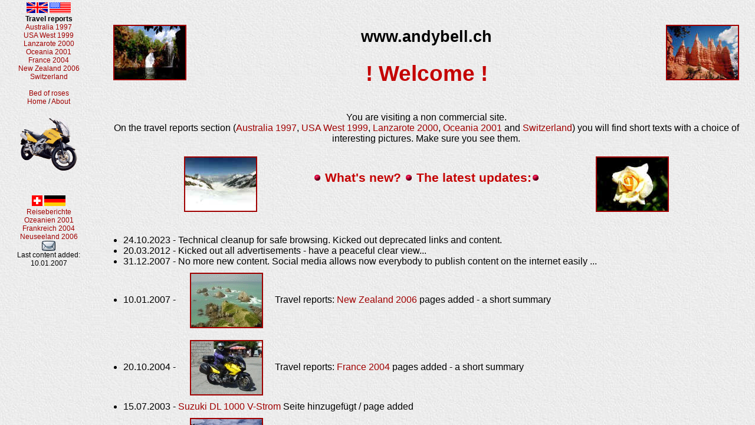

--- FILE ---
content_type: text/html
request_url: https://andybell.ch/?page=10&lang=2
body_size: 2083
content:
<html>
<head>
<link REL="SHORTCUT ICON" HREF="https://andybell.ch/andybell.ico">
<title>andybell.ch - Private Homepage: Travelreports, Funstuff, Links, Games</title>
<meta http-equiv="Content-Type" content="text/html; charset=windows-1250">
<meta NAME="Title"
CONTENT="andybell.ch - Private Homepage: Travelreports, Funstuff, Links, SMS, Games">
<meta NAME="Author" CONTENT="Andy Bell">
<meta NAME="Publisher" CONTENT="Andy Bell">
<meta NAME="Copyright" CONTENT="1999 - 2003 by Andy Bell">
<meta NAME="Robots" CONTENT="INDEX,FOLLOW">
<meta NAME="Language" CONTENT="English, German">
<meta http-equiv="cache-control" content="no-cache">
<meta http-equiv="pragma" content="no-cache">
<meta name="revisit-after" content="20 days">

<meta http-equiv="Content-Security-Policy" content="default-src 'self'; script-src 'self'">


<META NAME="keywords" CONTENT="oceania, ozeanien, new zealand, neuseeland, foto, german, english, bantumi, mancala, jungfrau, jungfraujoch, rose, roses, rosen, download, bilder, pictures, kostenlos, free, internet, spiele, games, reisen, travel, privat, gratis, witze, jokes, usa, andybell, andy, bell, fun, funstuff, links, schweiz, swiss, switzerland, bern, sydney, san francisco, australia, australien, nationalparks, photo, cool, news, postcards, online, free service, travel report, comic, pc, nice, mastermind, black jack, reisebericht, california, banner, linklist, red center, slides, big, friend, pacman, weather, forecast, java, applet">

<META NAME="description" CONTENT="Travelreports (Australia, USA, Lanzarote, Oceania, Switzerland), Bantumi - the handy game, Online Games (Bantumi, Mastermind, Black Jack, Packman, Bricks), send free Postcards, Funstuff, English and German Links to News / Travel Information / Jokes / Funstuff">
<script LANGUAGE="JavaScript">
<!--//ClientScript Free From Frame
if (top.frames.length > 0)
  top.location.href=self.location;
//-->

<!--//Open Popup on Unload
function ByeBye()
{
        WndByeAndyBell = window.open("https://andybell.ch/byebye2.htm", "WndByeAndyBell", "width=645,height=290", resizable="no");
        WndByeAndyBell.focus();
}
// -->
</script>
</head>

<frameset framespacing=0 border=0 frameborder=0 onUnload="ByeBye()" cols="165,*" rows="*">
  <frame name="contents" target="main" scrolling="auto" noresize src="content.htm"
  marginwidth="10">
  <frame name="main" src="home.htm" scrolling="auto"
  style="background-color: rgb(255,255,255); font-family:Arial" marginwidth="10"
  marginheight="10" target="_self">
</frameset>

<body bgcolor="#FFFFFF" background="images/andybell_wm.jpg" bgproperties="fixed">
  <p>This page uses frames, but your browser doesn't support them!<br>
  <br>
  Private Homepage: Travelreports (Australia, USA, Lanzarote, Switerland), Bantumi - the handy game, send free SMS, Online Games (Mastermind, Black Jack, Packman, Bricks), send free Postcards, Funstuff, English and German Links to News / Travel Information / Jokes / Funstuff<br>
  <br>
  <hr noshade size="1">
  <a href="about.htm">About</a><br>
  <a href="aus_ovrv.htm">Australia 1997</a><br>
  <a href="ch_ovrv.htm">Switzerland</a><br>
  <a href="bern.htm">Bern - the pictures</a><br>
  <a href="bantumiapplet.php?lang=1">Bantumi - play online</a><br>
  <a href="bantumiapplet.php?lang=2">Bantumi - online spielen</a><br>
  <a href="content.htm">Content</a><br>
  <a href="e_links.htm">English links</a><br>
  <a href="e_bantumi.htm">English Bantumi Game</a><br>
  <a href="funstuff.htm">Funstuff</a><br>
  <a href="g_bantumi.htm">Deutsch Bantumi Spiel</a><br>
  <a href="g_links.htm">German links</a><br>
  <a href="home.htm">Home</a><br>
  <a href="jungfrau.htm">Jungfraujoch - the pictures</a><br>
  <a href="lzr_ovrv.htm">Lanzarote 2000</a><br>
  <a href="onlinegames.htm">Online Games</a><br>
  <a href="oc_main.php?page=0&lang=1">Oceania 2001</a><br>
  <a href="roses.htm">Bed of roses - the pictures</a><br>
  <a href="smsframe.htm">Send SMS</a><br>
  <a href="us_wc.htm">USA West 1999</a><br>
  <a href="weather.htm">Weather</a><br>

  <a href="http://www.spenglerei-konrad.net">Spenglerei Konrad Thun</a><br>
  <a href="http://www.sms4me.ch">SMS Spr&uuml;che gratis versenden</a><br>
  <a href="http://www.jokes4me.ch">Witz-Sammlung</a><br>
  </p>
  <hr noshade size="1">
  <br>
   applet, java, oceania, ozeanien, new zealand, neuseeland, foto, german, english, bantumi, mancala, weather, jungfrau, jungfraujoch, rose, roses, rosen, moorhuhn, download, bilder, pictures, sms,
  kostenlos, free, internet, spiele, games, reisen, travel, privat, gratis, witze, jokes,
  usa, hotmail, andybell, andy, bell, fun, funstuff, links, schweiz, swiss, switzerland,
  bern, sydney, san francisco, australia, australien, nationalparks, photo, cool, news,
  postcards, online, free service, travel report, comic, pc, nice, mastermind,
  black jack, reisebericht, california, banner, linklist, red center, slides,
  big, friend, pacman, oceania, ozeanien, new zealand, neuseeland, foto, german, english, applet, java, bantumi, mancala, weather, jungfrau, jungfraujoch, rose, roses, rosen, moorhuhn, download,
  bilder, pictures,kostenlos, free, internet, spiele, games, reisen, travel, privat,
  gratis, witze, jokes, usa, hotmail, andybell, andy, bell, fun, funstuff, links, schweiz,
  swiss, switzerland, bern, sydney, san francisco, australia, australien, nationalparks,
  photo, cool, news, postcards, online, free service, travel report, comic, pc,
  nice, mastermind, black jack, reisebericht, california, banner, linklist, red
  center, slides, big, friend, pacman, weather, jungfrau, jungfraujoch, rose, roses, rosen, moorhuhn,
  download, bilder, pictures, kostenlos, internet, spiele, games, reisen, travel,
  privat, gratis, witze, jokes, usa, hotmail, andybell, andy, bell, fun, funstuff, links,
  schweiz, swiss, switzerland, bern, sydney, san francisco, australia, australien,
  nationalparks, photo, cool, news, postcards, online, service, travel report, comic, pc,
  nice, mastermind, black jack, gratis, reisebericht, california, banner, linklist, red
  center, slides, big, friend, pacman, bantumi, mancala, bantumi, mancala, oceania, ozeanien, new zealand, neuseeland, foto, german, english, applet, java<br>
</body>
</html>


--- FILE ---
content_type: text/html
request_url: https://andybell.ch/content.htm
body_size: 1631
content:
<!DOCTYPE HTML PUBLIC "-//W3C//DTD HTML 4.01 Transitional//EN">
<html>
<head>
<title>"Andy Bell Content"</title>
<link rel="stylesheet" href="andybell.css" type="text/css">
<!--INC:"meta_tag.inc"-->
<BASE TARGET="main">

<META NAME="Title" CONTENT="https://andybell.ch - Private Homepage: Travelreports, Bantumi, Funstuff, English and German Links, SMS, Online Games, Worldwide weather">

<META NAME="Author" CONTENT="Andy Bell">
<META NAME="Publisher" CONTENT="Andy Bell">
<META NAME="Copyright" CONTENT="1999-2003 by Andy Bell">
<META NAME="Robots" CONTENT="INDEX,FOLLOW">
<META NAME="Language" CONTENT="English, German">
<meta http-equiv="cache-control" content="no-cache">
<meta http-equiv="pragma" content="no-cache">

<META NAME="keywords" CONTENT="oceania, ozeanien, new zealand, neuseeland, foto, german, english, bantumi, mancala, jungfrau, jungfraujoch, rose, roses, rosen, download, bilder, pictures, kostenlos, free, internet, spiele, games, reisen, travel, privat, gratis, witze, jokes, usa, andybell, andy, bell, fun, funstuff, links, schweiz, swiss, switzerland, bern, sydney, san francisco, australia, australien, nationalparks, photo, cool, news, postcards, online, free service, travel report, comic, nice, mastermind, black jack, reisebericht, california, banner, linklist, red center, slides, big, friend, pacman, weather, forecast, applet">

<META NAME="description" CONTENT="Travelreports (Australia, USA, Lanzarote, Oceania, Switzerland), FREE Bantumi download - the handy game, Online Games (Mastermind, Black Jack, Packman, Bricks), send free Postcards, Funstuff, English and German Links to News / Travel Information / Jokes / Funstuff">

<SCRIPT LANGUAGE="JavaScript">
<!--
if (top == self)
  self.location.href = "https://andybell.ch/index_content.php?main=" + document.URL;
// -->
</SCRIPT>

<!--/INC:"meta_tag.inc"-->
</head>
<body class="neutral" background="images/backgrnd.jpg" bgproperties="fixed">
<basefont face="Arial, sans-serif">
<H5 align="center">
<img src="images/flag_gb.gif" width="36" height="18" border="0"> <img src="images/flag_us.gif" width="36" height="18" border="0"><br>
<b>Travel reports</b><br>
<a class="menu" href="aus_ovrv.htm">Australia 1997</a><br>
<a class="menu" href="us_wc.htm">USA West 1999</a><br>
<a class="menu" href="lzr_ovrv.htm">Lanzarote 2000</a><br>
<a class="menu" href="oc_main.php?page=0&lang=1">Oceania 2001</a><br>
<a class="menu" href="sfr/main.php?page=0&lang=1">France 2004</a><br>
<a class="menu" href="nz/nz_main.php?page=0&lang=1">New Zealand 2006</a><br>
<a class="menu" href="ch_ovrv.htm">Switzerland</a><br>
<br>
<!-- <b>Free services</b><br>
<a class="menu" href="e_bantumi.htm">Bantumi</a><br>
<br> -->
<a class="menu" href="roses.htm">Bed of roses</a><br>
<a class="menu" href="home.htm">Home</a> / <a class="menu" href="about.htm">About</a></h5>

<H5 align="center">
<a href="suzuki_dl_1000_v-strom.php?lang=2"><img src="images/vstrom/yellow_vstrom.gif" width="97" height="90" border="0" alt="Suzuki DL 1000 V-Strom" title="Suzuki DL 1000 V-Strom"</a><br>
<br>

<br><br>
<img src="images/flag_ch.gif" width="18" height="18" border="0" alt=""> <img src="images/flag_ger.gif" width="36" height="18" border="0" alt="">
<br>
<!-- <a class="menu" href="g_bantumi.htm">Bantumi</a><br> -->
<a class="menu" href="hinweis.htm">Reiseberichte</a><br>
<a class="menu" href="oc_main.php?page=0&lang=2" title="... Reisefans unbedingt reinschauen!">Ozeanien 2001</a><br>
<a class="menu" href="sfr/main.php?page=0&lang=2">Frankreich 2004</a><br>
<a class="menu" href="nz/nz_main.php?page=0&lang=2">Neuseeland 2006</a><br>
<a class="menu" href="mailto:webmaster (at) andybell.ch"><img src="IMAGES/mail1.gif" width="23" height="17" border="0" alt="E-Mail" title="E-Mail"></a><br>
Last content added: 10.01.2007<br/><br/>
</h5>

</body>
</html>

--- FILE ---
content_type: text/html
request_url: https://andybell.ch/home.htm
body_size: 2784
content:
<!DOCTYPE HTML PUBLIC "-//W3C//DTD HTML 4.01 Transitional//EN">
<html>
<head>
<title>"Home"</title>
<link rel="stylesheet" href="andybell.css" type="text/css">
<!--INC:"meta_tag.inc"-->
<BASE TARGET="main">

<META NAME="Title" CONTENT="https://andybell.ch - Private Homepage: Travelreports, Bantumi, Funstuff, English and German Links, SMS, Online Games, Worldwide weather">

<META NAME="Author" CONTENT="Andy Bell">
<META NAME="Publisher" CONTENT="Andy Bell">
<META NAME="Copyright" CONTENT="1999-2003 by Andy Bell">
<META NAME="Robots" CONTENT="INDEX,FOLLOW">
<META NAME="Language" CONTENT="English, German">
<meta http-equiv="cache-control" content="no-cache">
<meta http-equiv="pragma" content="no-cache">

<META NAME="keywords" CONTENT="oceania, ozeanien, new zealand, neuseeland, foto, german, english, bantumi, mancala, jungfrau, jungfraujoch, rose, roses, rosen, download, bilder, pictures, kostenlos, free, internet, spiele, games, reisen, travel, privat, gratis, witze, jokes, usa, andybell, andy, bell, fun, funstuff, links, schweiz, swiss, switzerland, bern, sydney, san francisco, australia, australien, nationalparks, photo, cool, news, postcards, online, free service, travel report, comic, nice, mastermind, black jack, reisebericht, california, banner, linklist, red center, slides, big, friend, pacman, weather, forecast, applet">

<META NAME="description" CONTENT="Travelreports (Australia, USA, Lanzarote, Oceania, Switzerland), FREE Bantumi download - the handy game, Online Games (Mastermind, Black Jack, Packman, Bricks), send free Postcards, Funstuff, English and German Links to News / Travel Information / Jokes / Funstuff">

<SCRIPT LANGUAGE="JavaScript">
<!--
if (top == self)
  self.location.href = "https://andybell.ch/index_content.php?main=" + document.URL;
// -->
</SCRIPT>

<!--/INC:"meta_tag.inc"-->
</head>
<body class="neutral" background="images/backgrnd.jpg" bgproperties="fixed">
<basefont face="Arial Rounded MT Bold, Arial, sans-serif">

<table width="100%" align="center">
  <tr>
    <td align="center" width="25%"><a href="aus_ovrv.htm"><img src="images/aus/lnp_florence_falls_small_small.jpg" title="Australia 1997" alt="Australia 1997" border="2" width="120" height="90" hspace="20" vspace="2" align="left"></a></td>
    <td align="center" width="50%"><br><h2>www.andybell.ch</h2>
    <h1 class="red">! Welcome !</h1></td>
    <td align="center" width="25%"><a href="us_wc.htm"><img src="images/usa_wc/bryce_castle_small_small.jpg" title="USA West 1999" alt="USA West 1999" border="2" width="120" height="90" hspace="20" vspace="2" align="right"></a></td>
  </tr>
</table>

<p class="center" align="center">You are visiting a non commercial site.<br>
On the travel reports section (<a href="aus_ovrv.htm">Australia 1997</a>, <a href="us_wc.htm">USA West 1999</a>, <a href="lzr_ovrv.htm">Lanzarote 2000</a>, <a href="oc_main.php?page=0&lang=1">Oceania 2001</a> and <a href="ch_ovrv.htm">Switzerland</a>) you will find short texts with a choice of interesting pictures. Make sure you see them.</p>

<table border="0" width="100%">
  <tr>
    <td width="26%" align="center"><a href="jungfrau.htm"><img src="images/ch/joch_aletsch_small_small.jpg" title="Junfraujoch" alt="Junfraujoch" border="2" width="120" height="90" hspace="20" vspace="2" align="right"></a></td>
    <td width="48%" align="center"><h3 class="red"><img src="images/tball2.gif" border="0" width="14" height="14"> What's new? <img src="images/tball2.gif" border="0" width="14" height="14"> The latest updates:<img src="images/tball2.gif" border="0" width="14" height="14"></h3></td>
    <td width="26%" align="center"><a href="roses.htm"><img src="images/ch/rose_whiteyellow_small_small.jpg" title="Bed of roses" alt="Bed of roses" border="2" width="120" height="90" hspace="20" vspace="2" align="left"></a></td>
  </tr>
</table>
<br/>

<ul>
  <li>24.10.2023 - Technical cleanup for safe browsing. Kicked out deprecated links and content.</li>
  <li>20.03.2012 - Kicked out all advertisements - have a peaceful clear view...</li>
  <li>31.12.2007 - No more new content. Social media allows now everybody to publish content on the internet easily ...</li>
  <li>10.01.2007 - <a href="nz/nz_main.php?page=0&lang=1"><img src="nz/img/nzani.gif" alt="New Zealand 2006" title="New Zealand 2006" border="2" width="120" height="90" hspace="20" vspace="10" align="center"></a>Travel reports: <a href="nz/nz_main.php?page=0&lang=1">New Zealand 2006</a> pages added - a short summary</li>
  <li>20.10.2004 - <a href="sfr/main.php?page=0&lang=1"><img src="sfr/img/sfrani.gif" alt="France 2004" title="France 2004" border="2" width="120" height="90" hspace="20" vspace="10" align="center"></a>Travel reports: <a href="sfr/main.php?page=0&lang=1">France 2004</a> pages added - a short summary</li>
<!--  <li>01.05.2004 - <a href="e_bantumi.htm"><img src="images/bantumi.jpg" alt="Bantumi - the FREE unlimited game to download" title="Bantumi - the FREE unlimited game to download" border="2" width="120" height="90" hspace="20" vspace="10" align="center">Bantumi V2.12</a> the new version of the handy game!</li> -->
  <li>15.07.2003 - <a href="suzuki_dl_1000_v-strom.php?lang=2">Suzuki DL 1000 V-Strom</a> Seite hinzugef&uuml;gt / page added</li>
<!--    <li>10.11.2002 - Free Services: Online Games <a href="bantumiapplet.php?lang=1">Bantumi Applet</a> - play now Bantumi online / <a href="bantumiapplet.php?lang=2">Bantumi Applet</a> - Bantumi online spielen</li> -->
  <li>09.12.2001 - <a href="oc_main.php?page=0&lang=1"><img src="images/2001/2001_ani.gif" alt="Oceania 2001" title="Oceania 2001" border="2" width="120" height="90" hspace="20" vspace="10" align="center"></a>Travel reports: <a href="oc_main.php?page=0&lang=1">Oceania 2001</a> pages added - a short summary</li>
</ul>

<!--INC:"footer_all.inc"-->
<hr>

<h5 align="center">
  Andy Bell's Homepage - Main Navigation<br>
  Travel reports:
   <a href="https://andybell.ch/aus_ovrv.htm" target="main">Australia 1997</a>
   / <a href="https://andybell.ch/us_wc.htm" target="main">USA West 1999</a>
   / <a href="https://andybell.ch/lzr_ovrv.htm" target="main">Lanzarote 2000</a>
   / <a href="https://andybell.ch/oc_main.php?page=0&lang=1" target="main">Oceania 2001</a> / <a href="https://andybell.ch/ch_ovrv.htm" target="main">Switzerland</a>
   / <a href="https://andybell.ch/roses.htm" target="main">Bed of roses</a>
   / <a href="https://andybell.ch/about.htm" target="main">About</a>

   <br>&copy; Copyright 1999 - 2012 - <a href="https://andybell.ch/" target="_blank">andybell.ch</a> (open in a new window)
</h5><!--/INC:"footer_all.inc"-->

</body>
</html>

--- FILE ---
content_type: text/css
request_url: https://andybell.ch/andybell.css
body_size: 364
content:
BODY
{
    BACKGROUND-ATTACHMENT: fixed;
    BACKGROUND-IMAGE: url(images/andybell_wm.jpg);
    MARGIN: 10px;
    COLOR: #000000;
    BACKGROUND-REPEAT: repeat;
    bgcolor: #FFFFFF
}
BODY.vstrom
{
    BACKGROUND-ATTACHMENT: fixed;
    BACKGROUND-IMAGE: url(images/vstrom/vstrom_back_grey.jpg);
    MARGIN: 10px;
    COLOR: #000000;
    BACKGROUND-REPEAT: repeat;
    bgcolor: #FFFFFF
}
BODY.neutral
{
    BACKGROUND-ATTACHMENT: fixed;
    BACKGROUND-IMAGE: url(images/backgrnd.jpg);
    MARGIN: 4px
}
BODY
{
    FONT-WEIGHT: 400;
    FONT-SIZE: 12pt;
    FONT-FAMILY: Arial,Tahoma,sans-serif
}
P
{
    FONT-WEIGHT: 400;
    FONT-SIZE: 12pt;
    FONT-FAMILY: Arial,Tahoma,sans-serif
}
H1
{
    FONT-WEIGHT: 400;
    FONT-SIZE: 12pt;
    FONT-FAMILY: Arial,Tahoma,sans-serif
}
H2
{
    FONT-WEIGHT: 400;
    FONT-SIZE: 12pt;
    FONT-FAMILY: Arial,Tahoma,sans-serif
}
H3
{
    FONT-WEIGHT: 400;
    FONT-SIZE: 12pt;
    FONT-FAMILY: Arial,Tahoma,sans-serif
}
H5
{
    FONT-WEIGHT: 400;
    FONT-SIZE: 12pt;
    FONT-FAMILY: Arial,Tahoma,sans-serif
}
H6
{
    FONT-WEIGHT: 400;
    FONT-SIZE: 12pt;
    FONT-FAMILY: Arial,Tahoma,sans-serif
}
UL
{
    FONT-WEIGHT: 400;
    FONT-SIZE: 12pt;
    FONT-FAMILY: Arial,Tahoma,sans-serif
}
LI
{
    FONT-WEIGHT: 400;
    FONT-SIZE: 12pt;
    FONT-FAMILY: Arial,Tahoma,sans-serif
}
TD
{
    FONT-WEIGHT: 400;
    FONT-SIZE: 12pt;
    FONT-FAMILY: Arial,Tahoma,sans-serif
}
H1
{
    FONT-WEIGHT: 700;
    FONT-SIZE: 28pt;
    TEXT-ALIGN: center
}
H1.red
{
    COLOR: #c40000
}
H2
{
    FONT-WEIGHT: 700;
    FONT-SIZE: 20pt;
    TEXT-ALIGN: center
}
H2.red
{
    COLOR: #c40000
}
H3.red
{
    FONT-WEIGHT: 700;
    FONT-SIZE: 16pt;
    COLOR: #c40000;
    TEXT-ALIGN: center
}
H5
{
    FONT-WEIGHT: 400;
    FONT-SIZE: 9pt;
    TEXT-ALIGN: center
}
H6
{
    FONT-WEIGHT: 500;
    FONT-SIZE: 8pt;
    TEXT-ALIGN: center
}
P
{
    TEXT-ALIGN: justify
}
P.center
{
    TEXT-ALIGN: center
}
TD.small
{
    FONT-SIZE: 9pt;
    COLOR: #004371
}
A:link
{
    COLOR: #a00000;
    TEXT-DECORATION: none
}
A:visited
{
    COLOR: #0000a0;
    TEXT-DECORATION: none
}
A:active
{
    COLOR: #000000;
    TEXT-DECORATION: none
}
A:hover
{
    COLOR: #009E00;
    TEXT-DECORATION: none
}
A.menu:hover
{
    FONT-WEIGHT: 700;
    COLOR: #009E00;
    TEXT-DECORATION: none
}

--- FILE ---
content_type: text/css
request_url: https://andybell.ch/andybell.css
body_size: 413
content:
BODY
{
    BACKGROUND-ATTACHMENT: fixed;
    BACKGROUND-IMAGE: url(images/andybell_wm.jpg);
    MARGIN: 10px;
    COLOR: #000000;
    BACKGROUND-REPEAT: repeat;
    bgcolor: #FFFFFF
}
BODY.vstrom
{
    BACKGROUND-ATTACHMENT: fixed;
    BACKGROUND-IMAGE: url(images/vstrom/vstrom_back_grey.jpg);
    MARGIN: 10px;
    COLOR: #000000;
    BACKGROUND-REPEAT: repeat;
    bgcolor: #FFFFFF
}
BODY.neutral
{
    BACKGROUND-ATTACHMENT: fixed;
    BACKGROUND-IMAGE: url(images/backgrnd.jpg);
    MARGIN: 4px
}
BODY
{
    FONT-WEIGHT: 400;
    FONT-SIZE: 12pt;
    FONT-FAMILY: Arial,Tahoma,sans-serif
}
P
{
    FONT-WEIGHT: 400;
    FONT-SIZE: 12pt;
    FONT-FAMILY: Arial,Tahoma,sans-serif
}
H1
{
    FONT-WEIGHT: 400;
    FONT-SIZE: 12pt;
    FONT-FAMILY: Arial,Tahoma,sans-serif
}
H2
{
    FONT-WEIGHT: 400;
    FONT-SIZE: 12pt;
    FONT-FAMILY: Arial,Tahoma,sans-serif
}
H3
{
    FONT-WEIGHT: 400;
    FONT-SIZE: 12pt;
    FONT-FAMILY: Arial,Tahoma,sans-serif
}
H5
{
    FONT-WEIGHT: 400;
    FONT-SIZE: 12pt;
    FONT-FAMILY: Arial,Tahoma,sans-serif
}
H6
{
    FONT-WEIGHT: 400;
    FONT-SIZE: 12pt;
    FONT-FAMILY: Arial,Tahoma,sans-serif
}
UL
{
    FONT-WEIGHT: 400;
    FONT-SIZE: 12pt;
    FONT-FAMILY: Arial,Tahoma,sans-serif
}
LI
{
    FONT-WEIGHT: 400;
    FONT-SIZE: 12pt;
    FONT-FAMILY: Arial,Tahoma,sans-serif
}
TD
{
    FONT-WEIGHT: 400;
    FONT-SIZE: 12pt;
    FONT-FAMILY: Arial,Tahoma,sans-serif
}
H1
{
    FONT-WEIGHT: 700;
    FONT-SIZE: 28pt;
    TEXT-ALIGN: center
}
H1.red
{
    COLOR: #c40000
}
H2
{
    FONT-WEIGHT: 700;
    FONT-SIZE: 20pt;
    TEXT-ALIGN: center
}
H2.red
{
    COLOR: #c40000
}
H3.red
{
    FONT-WEIGHT: 700;
    FONT-SIZE: 16pt;
    COLOR: #c40000;
    TEXT-ALIGN: center
}
H5
{
    FONT-WEIGHT: 400;
    FONT-SIZE: 9pt;
    TEXT-ALIGN: center
}
H6
{
    FONT-WEIGHT: 500;
    FONT-SIZE: 8pt;
    TEXT-ALIGN: center
}
P
{
    TEXT-ALIGN: justify
}
P.center
{
    TEXT-ALIGN: center
}
TD.small
{
    FONT-SIZE: 9pt;
    COLOR: #004371
}
A:link
{
    COLOR: #a00000;
    TEXT-DECORATION: none
}
A:visited
{
    COLOR: #0000a0;
    TEXT-DECORATION: none
}
A:active
{
    COLOR: #000000;
    TEXT-DECORATION: none
}
A:hover
{
    COLOR: #009E00;
    TEXT-DECORATION: none
}
A.menu:hover
{
    FONT-WEIGHT: 700;
    COLOR: #009E00;
    TEXT-DECORATION: none
}